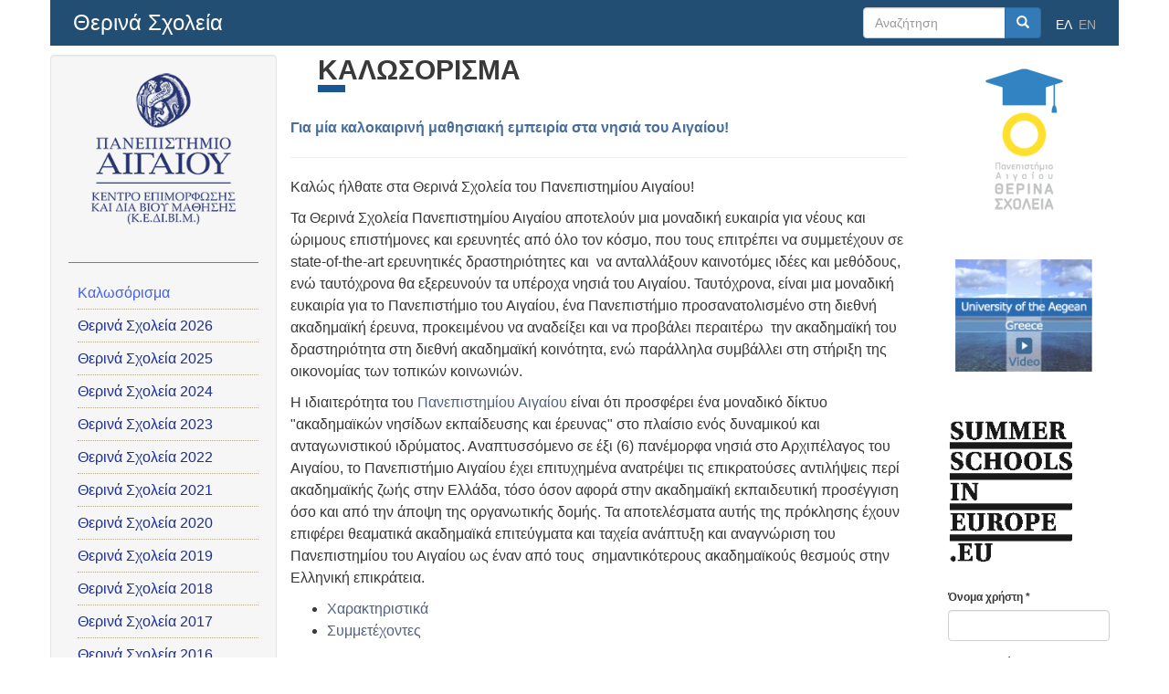

--- FILE ---
content_type: text/html; charset=utf-8
request_url: https://summer-schools.aegean.gr/el/
body_size: 7196
content:
<!DOCTYPE html>
<html lang="el" dir="ltr" prefix="content: http://purl.org/rss/1.0/modules/content/ dc: http://purl.org/dc/terms/ foaf: http://xmlns.com/foaf/0.1/ og: http://ogp.me/ns# rdfs: http://www.w3.org/2000/01/rdf-schema# sioc: http://rdfs.org/sioc/ns# sioct: http://rdfs.org/sioc/types# skos: http://www.w3.org/2004/02/skos/core# xsd: http://www.w3.org/2001/XMLSchema#">
<head>
  <link rel="profile" href="http://www.w3.org/1999/xhtml/vocab" />
  <meta name="viewport" content="width=device-width, initial-scale=1.0">
  <meta charset="utf-8" />
<link rel="shortcut icon" href="https://summer-schools.aegean.gr/sites/default/files/favicon.ico" type="image/vnd.microsoft.icon" />
<meta name="generator" content="Drupal 7 (https://www.drupal.org)" />
<link rel="image_src" href="https://summer-schools.aegean.gr/sites/all/themes/aegean/img/summer_fb.png" />
<link rel="canonical" href="https://summer-schools.aegean.gr/el" />
<link rel="shortlink" href="https://summer-schools.aegean.gr/el" />
  <title>Θερινά Σχολεία |</title>
  <style>
@import url("https://summer-schools.aegean.gr/modules/system/system.base.css?sra26h");
</style>
<style>
@import url("https://summer-schools.aegean.gr/modules/field/theme/field.css?sra26h");
@import url("https://summer-schools.aegean.gr/modules/node/node.css?sra26h");
@import url("https://summer-schools.aegean.gr/sites/all/modules/views/css/views.css?sra26h");
@import url("https://summer-schools.aegean.gr/sites/all/modules/back_to_top/css/back_to_top.css?sra26h");
</style>
<style>
@import url("https://summer-schools.aegean.gr/sites/all/modules/ctools/css/ctools.css?sra26h");
@import url("https://summer-schools.aegean.gr/modules/locale/locale.css?sra26h");
</style>
<style>
@import url("https://summer-schools.aegean.gr/sites/all/themes/aegean/dist/css/bootstrap.min.css?sra26h");
@import url("https://summer-schools.aegean.gr/sites/all/themes/aegean/css/select2Buttons.css?sra26h");
@import url("https://summer-schools.aegean.gr/sites/all/themes/aegean/css/bs.multi.css?sra26h");
@import url("https://summer-schools.aegean.gr/sites/all/themes/aegean/css/style.css?sra26h");
</style>
  <!-- HTML5 element support for IE6-8 -->
  <!--[if lt IE 9]>
    <script src="https://cdn.jsdelivr.net/html5shiv/3.7.3/html5shiv-printshiv.min.js"></script>
  <![endif]-->
  <script src="https://summer-schools.aegean.gr/sites/all/modules/jquery_update/replace/jquery/2.2/jquery.min.js?v=2.2.4"></script>
<script src="https://summer-schools.aegean.gr/misc/jquery-extend-3.4.0.js?v=2.2.4"></script>
<script src="https://summer-schools.aegean.gr/misc/jquery-html-prefilter-3.5.0-backport.js?v=2.2.4"></script>
<script src="https://summer-schools.aegean.gr/misc/jquery.once.js?v=1.2"></script>
<script src="https://summer-schools.aegean.gr/misc/drupal.js?sra26h"></script>
<script src="https://summer-schools.aegean.gr/sites/all/modules/jquery_update/js/jquery_browser.js?v=0.0.1"></script>
<script src="https://summer-schools.aegean.gr/sites/all/modules/jquery_update/replace/ui/ui/minified/jquery.ui.effect.min.js?v=1.10.2"></script>
<script src="https://summer-schools.aegean.gr/misc/form-single-submit.js?v=7.103"></script>
<script src="https://summer-schools.aegean.gr/sites/all/modules/admin_menu/admin_devel/admin_devel.js?sra26h"></script>
<script src="https://summer-schools.aegean.gr/sites/all/modules/entityreference/js/entityreference.js?sra26h"></script>
<script src="https://summer-schools.aegean.gr/sites/all/modules/back_to_top/js/back_to_top.js?sra26h"></script>
<script src="https://summer-schools.aegean.gr/sites/default/files/languages/el_FxDl4p4a0wI4NCdImwcIrJu-Hm7rXSYJIJQCyUg7OgM.js?sra26h"></script>
<script src="https://summer-schools.aegean.gr/sites/all/modules/iframe/iframe.js?sra26h"></script>
<script src="https://summer-schools.aegean.gr/sites/all/modules/google_analytics/googleanalytics.js?sra26h"></script>
<script src="https://www.googletagmanager.com/gtag/js?id=UA-39401208-5"></script>
<script>window.dataLayer = window.dataLayer || [];function gtag(){dataLayer.push(arguments)};gtag("js", new Date());gtag("set", "developer_id.dMDhkMT", true);gtag("config", "UA-39401208-5", {"groups":"default","anonymize_ip":true});</script>
<script src="https://summer-schools.aegean.gr/sites/all/modules/rua/js/jquery.rua.js?sra26h"></script>
<script src="https://summer-schools.aegean.gr/sites/all/themes/aegean/dist/js/bootstrap.min.js?sra26h"></script>
<script src="https://summer-schools.aegean.gr/sites/all/themes/aegean/js/jQuery.select2Buttons.js?sra26h"></script>
<script src="https://summer-schools.aegean.gr/sites/all/themes/aegean/js/bs.multi.js?sra26h"></script>
<script src="https://summer-schools.aegean.gr/sites/all/themes/aegean/js/custom.js?sra26h"></script>
<script>jQuery.extend(Drupal.settings, {"basePath":"\/","pathPrefix":"el\/","setHasJsCookie":0,"ajaxPageState":{"theme":"aegean","theme_token":"paIfTO1H8wh44s4cMFggyDa_XRtOJpycfjK-SJBv99g","js":{"sites\/all\/themes\/bootstrap\/js\/bootstrap.js":1,"sites\/all\/modules\/jquery_update\/replace\/jquery\/2.2\/jquery.min.js":1,"misc\/jquery-extend-3.4.0.js":1,"misc\/jquery-html-prefilter-3.5.0-backport.js":1,"misc\/jquery.once.js":1,"misc\/drupal.js":1,"sites\/all\/modules\/jquery_update\/js\/jquery_browser.js":1,"sites\/all\/modules\/jquery_update\/replace\/ui\/ui\/minified\/jquery.ui.effect.min.js":1,"misc\/form-single-submit.js":1,"sites\/all\/modules\/admin_menu\/admin_devel\/admin_devel.js":1,"sites\/all\/modules\/entityreference\/js\/entityreference.js":1,"sites\/all\/modules\/back_to_top\/js\/back_to_top.js":1,"public:\/\/languages\/el_FxDl4p4a0wI4NCdImwcIrJu-Hm7rXSYJIJQCyUg7OgM.js":1,"sites\/all\/modules\/iframe\/iframe.js":1,"sites\/all\/modules\/google_analytics\/googleanalytics.js":1,"https:\/\/www.googletagmanager.com\/gtag\/js?id=UA-39401208-5":1,"0":1,"sites\/all\/modules\/rua\/js\/jquery.rua.js":1,"sites\/all\/themes\/aegean\/dist\/js\/bootstrap.min.js":1,"sites\/all\/themes\/aegean\/js\/jQuery.select2Buttons.js":1,"sites\/all\/themes\/aegean\/js\/bs.multi.js":1,"sites\/all\/themes\/aegean\/js\/custom.js":1},"css":{"modules\/system\/system.base.css":1,"modules\/field\/theme\/field.css":1,"modules\/node\/node.css":1,"sites\/all\/modules\/views\/css\/views.css":1,"sites\/all\/modules\/back_to_top\/css\/back_to_top.css":1,"sites\/all\/modules\/ctools\/css\/ctools.css":1,"modules\/locale\/locale.css":1,"sites\/all\/themes\/aegean\/dist\/css\/bootstrap.min.css":1,"sites\/all\/themes\/aegean\/css\/select2Buttons.css":1,"sites\/all\/themes\/aegean\/css\/bs.multi.css":1,"sites\/all\/themes\/aegean\/css\/style.css":1}},"back_to_top":{"back_to_top_button_trigger":"100","back_to_top_button_text":"Back to top","#attached":{"library":[["system","ui"]]}},"googleanalytics":{"account":["UA-39401208-5"],"trackOutbound":1,"trackMailto":1,"trackDownload":1,"trackDownloadExtensions":"7z|aac|arc|arj|asf|asx|avi|bin|csv|doc(x|m)?|dot(x|m)?|exe|flv|gif|gz|gzip|hqx|jar|jpe?g|js|mp(2|3|4|e?g)|mov(ie)?|msi|msp|pdf|phps|png|ppt(x|m)?|pot(x|m)?|pps(x|m)?|ppam|sld(x|m)?|thmx|qtm?|ra(m|r)?|sea|sit|tar|tgz|torrent|txt|wav|wma|wmv|wpd|xls(x|m|b)?|xlt(x|m)|xlam|xml|z|zip"},"urlIsAjaxTrusted":{"\/el\/":true,"\/el\/kalwsorisma?destination=node\/1":true},"bootstrap":{"anchorsFix":"0","anchorsSmoothScrolling":"0","formHasError":1,"popoverEnabled":1,"popoverOptions":{"animation":1,"html":0,"placement":"right","selector":"","trigger":"click","triggerAutoclose":1,"title":"","content":"","delay":0,"container":"body"},"tooltipEnabled":1,"tooltipOptions":{"animation":1,"html":0,"placement":"auto left","selector":"","trigger":"hover focus","delay":0,"container":"body"}}});</script>
</head>
<body class="html front not-logged-in two-sidebars page-node page-node- page-node-1 node-type-page i18n-el">
  <div id="skip-link">
    <a href="#main-content" class="element-invisible element-focusable">Παράκαμψη προς το κυρίως περιεχόμενο</a>
  </div>
    <header id="navbar" role="banner" class="navbar container navbar-default">
	
<script src="https://kedivim.aegean.gr/wp-content/plugins/advanced-iframe/js/ai_external.js"></script>

	
  <div class="container">
    <div class="navbar-header">
      
              <a class="name navbar-brand" href="/el" title="Αρχική">Θερινά Σχολεία</a>
      
              <button type="button" class="navbar-toggle" data-toggle="collapse" data-target="#navbar-collapse">
          <span class="sr-only">Toggle navigation</span>
          <span class="icon-bar"></span>
          <span class="icon-bar"></span>
          <span class="icon-bar"></span>
        </button>
          </div>

          <div class="navbar-collapse collapse" id="navbar-collapse">
        <nav role="navigation">
                                            <div class="region region-navigation">
    <section id="block-search-form" class="block block-search clearfix">

      
  <form class="form-search content-search" action="/el/" method="post" id="search-block-form" accept-charset="UTF-8"><div><div>
      <h2 class="element-invisible">Φόρμα αναζήτησης</h2>
    <div class="input-group"><input title="Πληκτρολογήστε τους όρους που θέλετε να αναζητήσετε." placeholder="Αναζήτηση" class="form-control form-text form-search" type="search" id="edit-search-block-form--2" name="search_block_form" value="" size="15" maxlength="128" /><span class="input-group-btn"><button type="submit" class="btn btn-primary"><span class="icon glyphicon glyphicon-search" aria-hidden="true"></span>
</button></span></div><div class="form-actions form-wrapper form-group" id="edit-actions"><button class="element-invisible btn btn-primary form-submit" type="submit" id="edit-submit" name="op" value="Αναζήτηση">Αναζήτηση</button>
</div><input type="hidden" name="form_build_id" value="form-6Wq29vqZ48AA8lEa7rZg6O-tEtoq0xaN758TsAkeMRw" />
<input type="hidden" name="form_id" value="search_block_form" />
</div>
</div></form>
</section>
<section id="block-locale-language-content" class="block block-locale clearfix">

      
  <ul class="language-switcher-locale-url"><li class="en first"><a href="/en" class="language-link" xml:lang="en">EN</a></li>
<li class="el last active"><a href="/el" class="language-link active" xml:lang="el">ΕΛ</a></li>
</ul>
</section>
  </div>
                  </nav>
      </div>
      </div>
</header>

<div class="main-container container">

  <header role="banner" id="page-header">
    
      </header> <!-- /#page-header -->

  <div class="row">

          <aside class="col-sm-3" role="complementary">
          <div class="region region-sidebar-first well">
    <section id="block-block-8" class="block block-block clearfix">

      
  <p><a href="https://kedivim.aegean.gr/" target="_blank"><img alt="Κέντρο Επιμόρφωσης και Δια Βίου Μάθησης" height="166" src="/sites/default/files/pictures/kedivim_el.png" width="160" /></a></p>
<p> </p>

</section>
<section id="block-menu-menu-summerschools-menu" class="block block-menu clearfix">

      
  <ul class="menu"><li class="first leaf active-trail active"><a href="/el/kalwsorisma" class="active-trail active">Καλωσόρισμα</a></li>
<li class="leaf"><a href="/el/SummerSchools2026">Θερινά Σχολεία 2026</a></li>
<li class="leaf"><a href="/el/SummerSchools2025">Θερινά Σχολεία 2025</a></li>
<li class="leaf"><a href="/el/SummerSchools2024">Θερινά Σχολεία 2024</a></li>
<li class="leaf"><a href="/el/SummerSchools2023">Θερινά Σχολεία 2023</a></li>
<li class="leaf"><a href="/el/SummerSchools2022">Θερινά Σχολεία 2022</a></li>
<li class="leaf"><a href="/el/SummerSchools2021">Θερινά Σχολεία 2021</a></li>
<li class="leaf"><a href="/el/SummerSchools2020">Θερινά Σχολεία 2020</a></li>
<li class="leaf"><a href="/el/SummerSchools2019">Θερινά Σχολεία 2019</a></li>
<li class="leaf"><a href="/el/SummerSchools2018">Θερινά Σχολεία 2018</a></li>
<li class="leaf"><a href="/el/SummerSchools2017">Θερινά Σχολεία 2017</a></li>
<li class="leaf"><a href="/el/SummerSchools2016">Θερινά Σχολεία 2016</a></li>
<li class="leaf"><a href="/el/SummerSchools2015">Θερινά Σχολεία 2015</a></li>
<li class="leaf"><a href="/el/SummerSchools2014">Θερινά Σχολεία 2014</a></li>
<li class="leaf"><a href="/el/SummerSchools2013">Θερινά Σχολεία 2013</a></li>
<li class="leaf"><a href="/el/SummerSchools2012">Θερινά Σχολεία 2012</a></li>
<li class="leaf"><a href="/el/nisia">Πληροφορίες Για Τα Νησιά</a></li>
<li class="leaf"><a href="/el/panepistimio">Το Πανεπιστήμιο Με Μια Ματιά</a></li>
<li class="last leaf"><a href="/el/epikoinwnia">Επικοινωνία</a></li>
</ul>
</section>
  </div>
      </aside>  <!-- /#sidebar-first -->
    
    <section class="col-sm-6">
                  <a id="main-content"></a>
         <!-- /xort tabs moved on top from line 159-->
                <!-- /xort tabs moved on top -->
       <!-- /xort messages moved on top from line 150-->
                   <h1 class="page-header"> Καλωσόρισμα</h1>
                  
                    <div class="region region-content">
    <section id="block-system-main" class="block block-system clearfix">

      
  <article id="node-1" class="node node-page clearfix" about="/el/kalwsorisma" typeof="foaf:Document">
    <header>
            <span property="dc:title" content="Καλωσόρισμα" class="rdf-meta element-hidden"></span><span property="sioc:num_replies" content="0" datatype="xsd:integer" class="rdf-meta element-hidden"></span>      </header>
    <div class="field field-name-body field-type-text-with-summary field-label-hidden p-field"><div class="field-items" class="field-items"><div class="field-item even" property="content:encoded"><p class="rtejustify"><span style="color:rgb(54, 95, 145); font-size:12pt"><strong>Για μία καλοκαιρινή μαθησιακή εμπειρία στα νησιά του Αιγαίου!</strong></span></p>
<hr />
<p class="rtejustify">Καλώς ήλθατε στα Θερινά Σχολεία του Πανεπιστημίου Αιγαίου!</p>
<p class="rtejustify">Τα Θερινά Σχολεία Πανεπιστημίου Αιγαίου αποτελούν μια μοναδική ευκαιρία για νέους και ώριμους επιστήμονες και ερευνητές από όλο τον κόσμο, που τους επιτρέπει να συμμετέχουν σε state-of-the-art ερευνητικές δραστηριότητες και  να ανταλλάξουν καινοτόμες ιδέες και μεθόδους, ενώ ταυτόχρονα θα εξερευνούν τα υπέροχα νησιά του Αιγαίου. Ταυτόχρονα, είναι μια μοναδική ευκαιρία για το Πανεπιστήμιο του Αιγαίου, ένα Πανεπιστήμιο προσανατολισμένο στη διεθνή ακαδημαϊκή έρευνα, προκειμένου να αναδείξει και να προβάλει περαιτέρω  την ακαδημαϊκή του δραστηριότητα στη διεθνή ακαδημαϊκή κοινότητα, ενώ παράλληλα συμβάλλει στη στήριξη της οικονομίας των τοπικών κοινωνιών.</p>
<p class="rtejustify">Η ιδιαιτερότητα του <a href="http://www.aegean.gr/" style="background: transparent; border: 0px; font-style: inherit; font-weight: inherit; margin: 0px; padding: 0px; outline: 0px; vertical-align: baseline; text-decoration: none; color: rgb(61, 81, 117);" target="_blank">Πανεπιστημίου Αιγαίου</a> είναι ότι προσφέρει ένα μοναδικό δίκτυο "ακαδημαϊκών νησίδων εκπαίδευσης και έρευνας" στο πλαίσιο ενός δυναμικού και ανταγωνιστικού ιδρύματος. Αναπτυσσόμενο σε έξι (6) πανέμορφα νησιά στο Αρχιπέλαγος του Αιγαίου, το Πανεπιστήμιο Αιγαίου έχει επιτυχημένα ανατρέψει τις επικρατούσες αντιλήψεις περί ακαδημαϊκής ζωής στην Ελλάδα, τόσο όσον αφορά στην ακαδημαϊκή εκπαιδευτική προσέγγιση όσο και από την άποψη της οργανωτικής δομής. Τα αποτελέσματα αυτής της πρόκλησης έχουν επιφέρει θεαματικά ακαδημαϊκά επιτεύγματα και ταχεία ανάπτυξη και αναγνώριση του Πανεπιστημίου του Αιγαίου ως έναν από τους  σημαντικότερους ακαδημαϊκούς θεσμούς στην Ελληνική επικράτεια.</p>
<ul>
<li class="rtejustify"><a href="#characteristics_el" style="background: transparent; border: 0px; font-style: inherit; font-weight: inherit; margin: 0px; padding: 0px; outline: 0px; vertical-align: baseline; text-decoration: none; color: rgb(61, 81, 117); font-size: 12pt;">Χαρακτηριστικά</a></li>
<li class="rtejustify"><a href="#participants_el" style="background: transparent; border: 0px; font-style: inherit; font-weight: inherit; margin: 0px; padding: 0px; outline: 0px; vertical-align: baseline; text-decoration: none; color: rgb(61, 81, 117); font-size: 12pt;">Συμμετέχοντες</a></li>
</ul>
<hr />
<p class="rtejustify"> </p>
<p class="rtejustify"><img alt="" height="248" src="/sites/default/files/university_islands_big.png" width="404" /></p>
<p class="rtejustify"><strong><em><span style="color:rgb(54, 95, 145); font-size:12pt"><a name="characteristics_el" id="characteristics_el"></a></span></em></strong></p>
<p class="rtejustify"><strong><em><span style="color:rgb(54, 95, 145); font-size:12pt">Χαρακτηριστικά των</span></em></strong></p>
<p class="rtejustify"><strong><em><span style="color:rgb(54, 95, 145); font-size:12pt">"Θερινών Σχολείων Πανεπιστημίου Αιγαίου”</span></em></strong></p>
<p class="rtejustify">Τα Θερινά Σχολεία του Πανεπιστημίου του Αιγαίου, συμπεριλαμβάνουν ένα πλούσιο χαρτοφυλάκιο εξειδικευμένων προγραμμάτων, τα οποία λειτουργούν συνήθως στην Αγγλική γλώσσα, σε επίπεδο προπτυχιακού, μεταπτυχιακού ή διδακτορικού επιπέδου, στους τομείς των Ανθρωπιστικών, Κοινωνικών, Θετικών επιστημών καθώς και στους τομείς των Επιστημών της Διοίκησης και του Περιβάλλοντος.</p>
<p class="rtejustify">Για το καλοκαίρι του 2024, θα λειτουργήσουν προγράμματα που προσφέρονται από το ακαδημαϊκό προσωπικό του Πανεπιστημίου του Αιγαίου, και υποστηρίζεται από ερευνητές από άλλα Ελληνικά ερευνητικά ιδρύματα καθώς και από διεθνώς αναγνωρισμένους επισκέπτες ομιλητές από όλο τον κόσμο. Αξιοποιείται ένας πλούτος μεθόδων διδασκαλίας και μάθησης του κάθε προγράμματος, ενεργοποιώντας ιδιαίτερα διαδραστικές δραστηριότητες (σεμινάρια, εργαστήρια, στρογγυλές τράπεζες, ομάδες, hands-on δραστηριότητες κ.λπ.), με την ενεργή συμμετοχή περισσότερων του ενός διδάσκοντος. Όλα τα θέματα προς συζήτηση, οι μέθοδοι και τα μαθησιακά αποτελέσματα των Θερινών Σχολείων του Πανεπιστημίου του Αιγαίου, στηρίζονται και εξελίσσονται στη βάση της παγκόσμιας ερευνητικής και ακαδημαϊκής πρωτοπορίας και προτάσσουν μια ισχυρά διεπιστημονική οπτική. Η έρευνα και η εκπαίδευση είναι στενά αλληλένδετες ώστε να διασφαλίζεται η ουσιαστικότητα, η ποιότητα και η σημαντικότητα του προγράμματος.</p>
<p class="rtejustify">Το Πανεπιστήμιο Αιγαίου δίνει ιδιαίτερη προσοχή στην εξασφάλιση της εγγυημένης ποιότητας των εκπαιδευτικών προγραμμάτων μέσα σε ένα συμπληρωματικό πλαίσιο ακαδημαϊκών διαδικασιών αξιολόγησης και διασφάλισης ποιότητας, κάτω από την «ομπρέλα» της δομής των «Θερινών Σχολείων του Πανεπιστημίου του Αιγαίου» Κάθε Θερινό Σχολείο παρέχει ένα μοναδικό ακαδημαϊκό πρόγραμμα συνδεδεμένο και συνυφασμένο με ένα ελκυστικό και ταιριαστό κοινωνικό πρόγραμμα για τους διδάσκοντες και τους εκπαιδευόμενους, ώστε να καλύπτονται πλήρως οι ανάγκες του κάθε ερευνητικού αντικειμένου. Στον ιστοχώρο του κάθε Θερινού Σχολείου παρέχεται κάθε πληροφορία σχετικά με διαμονή, μετακινήσεις, τοπικές πληροφορίες, καθώς και όλα τα θέματα που σχετίζονται με την εγγραφή (συμπεριλαμβανομένων των όποιων άλλων αναγκών σχετικά με θεωρήσεις-visa και πληρωμές).</p>
<p class="rtejustify">Προτάσσοντας την διεπιστημονική έρευνα και τον διεθνικό χαρακτήρα, τα Θερινά Σχολεία του Πανεπιστημίου του Αιγαίου, αναδεικνύουν την ακαδημαϊκή αυστηρότητα, την πρωτοπορία στην εκπαιδευτική τεχνολογική υποδομή και την πλατειά αλλά και εξειδικευμένη εμπειρία σχετικά με τα επιστημονικά αντικείμενα, προσκαλώντας και προτρέποντας τους συμμετέχοντες να εξελιχθούν ακαδημαϊκά απολαμβάνοντας ταυτόχρονα το ελληνικό Αιγαιοπελαγίτικο καλοκαίρι!</p>
<p class="rtejustify"> </p>
<p class="rtejustify"><em><span style="color:rgb(54, 95, 145); font-size:10pt"><img alt="" height="206" src="/sites/default/files/pictures/map_greece.jpg" width="302" /></span></em></p>
<p class="rtejustify"><strong><span style="color:rgb(152, 72, 6); font-size:12pt"><strong><em><span style="color:rgb(54, 95, 145); font-size:12pt"><a name="participants_el" id="participants_el"></a></span></em></strong></span></strong><strong><em><span style="color:rgb(54, 95, 145); font-size:12pt">Συμμετέχοντες</span></em></strong></p>
<p class="rtejustify">Στα Θερινά Σχολεία του Πανεπιστημίου του Αιγαίου είναι ευπρόσδεκτοι φοιτητές/τριες από όλον τον κόσμο καθώς και Έλληνες/ίδες  φοιτητές από προγράμματα ανταλλαγών, νέοι και ώριμοι ερευνητές καθώς και το ευρύ κοινό. Το πλήθος των συμμετεχόντων σε κάθε πρόγραμμα κυμαίνεται ανάμεσα στους 15 με 30, ανάλογα με την ιδιαίτερη έμφαση του κάθε Θερινού Σχολείου. Στο Αρχιπέλαγος του Αιγαίου θα ζήσετε ένα μοναδικό φυσικό, πολιτιστικό και ανθρώπινο περιβάλλον για σύγχρονες σπουδές στην αρχαία κοιτίδα της γνώσης!</p>
<hr />
</div></div></div>    </article>

</section>
  </div>
    </section>

          <aside class="col-sm-3" role="complementary">
          <div class="region region-sidebar-second">
    <section id="block-block-1" class="block block-block clearfix">

      
  <p style="text-align:center"><a href="https://summer-schools.aegean.gr/el/"><img alt="" height="204" src="/sites/default/files/logo size204 site_EL.png" width="129" /></a></p>

</section>
<section id="block-block-2" class="block block-block clearfix">

      
  <p style="text-align:center"><a href="/sites/default/files/University_of_the_Aegean_SummerSchools.mp4" onclick="window.open(this.href, '', 'resizable=yes,status=no,location=no,toolbar=no,menubar=no,fullscreen=no,scrollbars=no,dependent=no'); return false;"><img alt="" height="123" src="/sites/default/files/video1.jpg" width="150" /></a></p>

</section>
<section id="block-block-7" class="block block-block clearfix">

      
  <p> </p>
<p style="text-align:center"><a href="https://www.summerschoolsineurope.eu" target="_blank"><img alt="" height="164" src="/sites/default/files/sumsch.png" width="164" /></a></p>

</section>
<section id="block-user-login" class="block block-user clearfix">

      
  <form action="/el/kalwsorisma?destination=node/1" method="post" id="user-login-form" accept-charset="UTF-8"><div><div class="form-item form-item-name form-type-textfield form-group"> <label class="control-label" for="edit-name">Όνομα χρήστη <span class="form-required" title="Το πεδίο είναι απαραίτητο.">*</span></label>
<input class="form-control form-text required" type="text" id="edit-name" name="name" value="" size="15" maxlength="60" /></div><div class="form-item form-item-pass form-type-password form-group"> <label class="control-label" for="edit-pass">Συνθηματικό <span class="form-required" title="Το πεδίο είναι απαραίτητο.">*</span></label>
<input class="form-control form-text required" type="password" id="edit-pass" name="pass" size="15" maxlength="128" /></div><input type="hidden" name="form_build_id" value="form-A1z_Ki9VxTx5jGCVD43QE-v1g_RukAj8cyin4-0MX8k" />
<input type="hidden" name="form_id" value="user_login_block" />
<div class="form-actions form-wrapper form-group" id="edit-actions--2"><button type="submit" id="edit-submit--2" name="op" value="Είσοδος" class="btn btn-primary form-submit">Είσοδος</button>
</div></div></form>
</section>
  </div>
      </aside>  <!-- /#sidebar-second -->
    
  </div>
</div>

  <footer class="footer container">
      <div class="region region-footer">
    <section id="block-block-4" class="block block-block clearfix">

      
  <table align="left" border="0" style="height:120px; width:290px">
<tbody>
<tr>
<td style="width:277px">
<p><img alt="" height="17" src="/sites/default/files/uoa.png" style="float:left" width="18" />  Πανεπιστήμιο Αιγαίου<br />
			        Θερινά Σχολεία<br />
			<span style="font-size:11px"><em>        Τηλ: +30 22410 99428<br />
			        Γραμματεία: summerschools [at] aegean [dot] gr<br />
			        Τεχν. Υποστήριξη: sm-support [at] aegean [dot] gr</em></span></p>
<p><em><sub>         Copyright © Πανεπιστήμιο Αιγαίου 2026</sub></em></p>
</td>
</tr>
</tbody>
</table>
<table align="right" border="0" style="height:100px; width:167px">
<tbody>
<tr>
<td><a href="/sites/default/files/university_islands_big.png" target="_blank"><img alt="" height="98" src="/sites/default/files/university_islands_small.png" style="float:right" width="167" /></a></td>
</tr>
</tbody>
</table>

</section>
  </div>
  </footer>
  <script src="https://summer-schools.aegean.gr/sites/all/themes/bootstrap/js/bootstrap.js?sra26h"></script>
</body>
</html>


--- FILE ---
content_type: text/css
request_url: https://summer-schools.aegean.gr/sites/all/themes/aegean/css/style.css?sra26h
body_size: 4750
content:
/************* general ****************/
.row section {
  padding-right: 0px;
  padding-left: 0px;
}
body {
  padding: 0 15px;
  font-size: 16px;
  font-weight: 400;
  line-height: 1.5;  
  font-family: -apple-system,BlinkMacSystemFont,Segoe UI,Roboto,Helvetica Neue,Arial,Noto Sans,sans-serif,Apple Color Emoji,Segoe UI Emoji,Segoe UI Symbol,Noto Color Emoji;
 /*background: transparent url(../site_bg.jpg) no-repeat fixed center; */
 /* background: #eff1f5;*/
  position: relative;
  color: #232323;
}
.row {
/*	border: solid 1px #E7E7E7; */
}

.main-container {
  margin-bottom: 15px;
  background-color: #FFF; 
  filter: alpha(opacity=90); 
  opacity: 0.9; 
  position: relative;
  }

a√,
a:link,
a:visited,
a:hover,
a:active {
  color: black;
}
/************* general ****************/
/*************** admin ****************/
div.contextual-links-wrapper {
  top: 15px;
  position: absolute;
  margin-top: 15px;
}
/*************** admin ****************/

/************** header ****************/
.logo {
  margin: 10px 0px;
  padding-right: 15px;

/*  border-right: 1px solid #6b88a6; */
}
.logo img {
  width: 60%;
  height: auto;
}
.navbar-default {
/* header color  */
  background-color: #234E73;
}
/************** header ****************/
/************* language ***************/
.navbar .container {
  position: relative;
}
.block-locale {
  position: absolute;
  right: 40px;
  top: 15px;
  margin: 0;
  padding: 0;
}
.block-locale ul li{
  margin-left: 7px;
  list-style-type: none;
  float: right;
  margin-top: 0;
  margin-bottom: 10px;
  display: inline;
}
.block-locale ul li img {
  width: 22px;
  height: 16px;
}
.block-locale ul li a {
  color: #aaa;
  font-size: 14px;
}
.block-locale ul li.active a {
  color: #fff;
}
@media only screen and (max-width: 1200px) {
  .block-locale {
    top: 0px;
    right: 19px;
    height: 20px;
    position: relative;
  }
}
/************* language ***************/
/*************** menu *****************/
.navbar {
  margin-bottom: 0px;
  border: 0px solid transparent;
}
.navbar-default .navbar-nav>li>a:focus,
.navbar-default .navbar-nav>li>a:hover {
  color: #337ab7;
  background: transparent;
}
.navbar-default .navbar-nav>.active>a,
.navbar-default .navbar-nav>.active>a:focus,
.navbar-default .navbar-nav>.active>a:hover,
.navbar-default .navbar-nav>.open>a,
.navbar-default .navbar-nav>.open>a:focus,
.navbar-default .navbar-nav>.open>a:hover {
  color: #337ab7;
  background-color: transparent;
}
.navbar-default .navbar-toggle {
  border-color: transparent;
  margin: 32px;
}
.navbar-default .navbar-toggle:focus,
.navbar-default .navbar-toggle:hover {
  background-color: transparent;
}
.navbar-default .navbar-toggle .icon-bar {
  background-color: #BFBFBF;
}
.navbar-default .navbar-nav>li>a {
  color: #fff;
}
.mmain li>a{
  text-transform: uppercase;
}
.dropdown-menu>li>a {
  color: #333;
  text-transform: none;
}
.mtopright {
  font-size: 11px;
}
.mtopright li>a{
  padding: 10px 7px;
}
@media (max-width: 1200px) {
  .mtopright .navbar-nav>li>a {
    padding-top: 4px;
    padding-bottom: 4px;
  }
}
/***** menu possition **********/
  .menu {
 padding-top: 50px;	 
 font-size: 16px;
 font-weight: 400;
 line-height: 1.5;  
 font-family: -apple-system,BlinkMacSystemFont,Segoe UI,Roboto,Helvetica Neue,Arial,Noto Sans,sans-serif,Apple Color Emoji,Segoe UI Emoji,Segoe UI Symbol,Noto Color Emoji;  
  }
/***** menu *****************/
  .mtopright {
    position: absolute;
    right: 100px;
  }
  .mmain {
    float: left;
    margin: 27px 0 0 15px;
  }
  .navbar {
    border-radius: 0px;
  }
.dropdown-toggle {
  text-transform: uppercase !important;
}
/*************** menu *****************/
.nav .open > a,
.nav .open > a:hover,
.nav .open > a:focus {
  background-color: #E8E8E8;
  border-color: #428bca;
  color: #666;
}
/***** hover multilevel menu **********/
no.navbar .container {
  position: fixed;
  margin-left: -15px;
  height: 102px;
}
no.navbar .container,
no.navbar-collapse {
  background-color: #003366;
}
no.container>.navbar-header {
  margin-right: -15px;
  margin-left: -15px;
}
/*** site name *****************************/
.navbar-brand
{
  /*  position: absolute;
    width: 100%;
    left: 0;
	padding-left: 260px;
	padding-top: 20px;
	font-style:inherit;
    text-align: left;
    margin: auto; */
	
	position: absolute;
    left: 10px;
    text-align: left;
	font-size: 24px;
	font-display: block;
    margin: auto;
}
/*
.navbar-brand:after {
   content: "Email address: ";
}
*/
.navbar-default .navbar-brand {
  color: #FFF;
}
.navbar-default .navbar-brand:hover {
  color: #FFF;
}
/********** search form*******************/
#block-search-form {
  position: absolute;
  right: 100px;
  top: 8px;
}
.input-group-btn {
  width: auto;
}
.search-info {
	display: none;
}
/*** change collapsed navbar breakpoint ****/

@media (max-width: 1200px) {
  .navbar-header {
    float: none;
  }
    .navbar-left,.navbar-right {
    float: none !important;
  }
   .navbar-toggle {
    display: block;
  }
  .navbar-collapse {
    bborder-top: 1px solid transparent;
    bbox-shadow: inset 0 1px 0 rgba(255,255,255,0.1);
  }
  .navbar-fixed-top {
    top: 0;
    border-width: 0 0 1px;
  }
  .navbar-collapse.collapse {
    display: none !important;
  }
  .navbar-nav {
    float: none !important;
    margin-top: 7.5px;
    padding-bottom: 20px;
  }
  .navbar-nav>li {
    float: none;
  }
  .navbar-nav>li>a {
    padding-top: 10px;
    padding-bottom: 10px;
  }
  .collapse.in{
    display:block !important;
  }
  .navbar-collapse.in {
    overflow-y: auto !important;
  }
  .navbar-nav .open .dropdown-menu {
    position: static;
    float: none;
    width: auto;
    margin-top: 0;
    background-color: transparent;
    border: 0;
    box-shadow: none;
  }
  .navbar-nav .open .dropdown-menu>li>a,
  .navbar-nav .open .dropdown-menu .dropdown-header {
    padding: 5px 15px 5px 25px;
    color: white;
  }
  .dropdown-menu>li>a:focus,
  .dropdown-menu>li>a:hover {
    background-color: transparent;
  }
  .navbar-inverse .navbar-nav .open .dropdown-menu>li>a {
    color: #999;
  }
  .navbar-inverse .navbar-nav .open .dropdown-menu>li>a:hover,
  .navbar-inverse .navbar-nav .open .dropdown-menu>li>a:focus {
    color: #fff;
    background-color: transparent;
    background-image:none;
  }
}
/*** change collapsed navbar breakpoint ****/
/***** highlighted block (title) *****/
.highlighted {
	margin-top: 10px;
}
/********** sidebar left **************/
.region-sidebar-first {
/*   */
  margin-top: 10px;
  margin-right: 30px;
  margin-left: -15px;
/*   */
}
.block-nodetoblock .block-title {
  display: none;
}
.region-sidebar-first {
  font-size: 14px;
  /*   summer logo middle align*/
  text-align: center;
  /*   */
}
.region-sidebar-first .block-title {
  text-transform: uppercase;
  margin-top: 10px;
}
.region-sidebar-first .view-content > h3 {
  display: none;
}
.region-sidebar-first h3 {
  font-size: 15px;
  text-transform: uppercase;
  position: relative;
}
.region-sidebar-first h3:after {
  width: 128px;
  height: 1px;
  background: #aaa;
  content: " ";
  display: block;
  position: absolute;
  bottom: -5px;
  right: 0px;
}
.block-views {
  margin-bottom: 20px;
}
.region-sidebar-first .block-nodetoblock {
  text-transform: uppercase;
  font-size: 13px;
}
.region-sidebar-first .field-title-field {
  font-size: 16px;
  font-weight: bold;
  border-bottom: 2px solid #8C8C8C;
  padding: 20px 0 15px 0;
}
.block-nodetoblock .menu {
  list-style-type: none;
  padding: 0;
}
.block-nodetoblock .menu li {
  border-bottom: 1px solid #8C8C8C;
  padding: 5px;
}
.block-nodetoblock .menu li a {
  color: #6b6b6b;
  color: #414042;
}
/***** left menu formating *******/
.region-sidebar-first ul{
list-style-type: square;
text-align: left;
line-height: 200%;
border-top: 1px solid #3c79c0; 
padding-bottom: 15px;
padding-top: 15px;
}

li a.active {
color: #000;
list-style-type: square;
text-decoration: none;
}

li a {}
li a:hover {
color: #000;
text-decoration: none;
list-style-type: square;
}
/**** main summer schools menu ****/
#block-menu-menu-summerschools-menu ul{
list-style-type: none;
text-align: left;
line-height: 120%;
border-top: 1px solid #3c79c0; 
padding-bottom: 15px;
padding-top: 15px;
}
#block-menu-menu-summerschools-menu li {
margin-left: -30px;
border-bottom: 1px dotted #A9A18A;
padding-top: 8px;
padding-bottom: 8px;
}
#block-menu-menu-summerschools-menu li a {
	color: #02188C;
}
#block-menu-menu-summerschools-menu li a.active{
color: #2B4DF9;
}
#block-menu-menu-summerschools-menu li a {}
#block-menu-menu-summerschools-menu a:hover {
color: #2B4DF9;
}
/**** summer school menu (book nav) ****/
#block-book-navigation ul{
list-style-type: none;
text-align: left;
line-height: 120%;
border-top: 1px solid #3c79c0; 
padding-bottom: 15px;
padding-top: 15px;
}
#block-book-navigation li {
margin-left: -30px;
border-bottom: 1px dotted #A9A18A;
padding-top: 8px;
padding-bottom: 8px;}

#block-book-navigation li a {
	color: #02188C;
}
#block-book-navigation li a.active{
color: #2B4DF9;
}
#block-book-navigation li a {}
#block-book-navigation a:hover {
color: #2B4DF9;
}
#block-i18n-book-navigation-i18n-book-navigation
 ul{
list-style-type: none;
text-align: left;
line-height: 120%;
border-top: 1px solid #3c79c0; 
padding-bottom: 15px;
padding-top: 15px;
}
#block-i18n-book-navigation-i18n-book-navigation li {
margin-left: -30px;
border-bottom: 1px dotted #A9A18A;
padding-top: 8px;
padding-bottom: 8px;}
#block-i18n-book-navigation-i18n-book-navigation li a {
	color: #02188C;
}
#block-i18n-book-navigation-i18n-book-navigation li a.active{
color: #2B4DF9;
}
#block-i18n-book-navigation-i18n-book-navigation li a {}
#block-i18n-book-navigation-i18n-book-navigation a:hover {
color: #2B4DF9;
}
/**** summer help menu  ****/
 #block-menu-menu-summer-help ul{
  list-style-type: square;
  text-align: left;
  border-top: 1px solid #3c79c0; 
}
#block-menu-menu-summer-help li {
  margin-left: -30px;
}
#block-menu-menu-summer-help li a.active{
color: #2B4DF9;
}
#block-menu-menu-summer-help a:hover {
color: #2B4DF9;
}
#block-menu-menu-summer-help .block-title {
  margin-left: -90px;
}
/************ sidebar left ************/
/************** front *****************/
.region-content {
  margin-top: 35px;
  margin-bottom: 30px;
  margin-right: -60px;
  margin-left: -30px;
}
/***search results**
.page-search .region-content {
	margin-right: 40px;
}
*/
/****** hide book navigation at the bottom of a page ********/
.book-navigation {
  display:none;
}
/****   -+ with inheritance +- summerschool content type styling (summerschool title, page title, etc)***********/
.node-summer-school-details-title {
	margin-top: -30px;
	margin-right: 80px;
}
.node-summer-school-pages-body {
	margin-right: 100px;
}
.field-name-field-summerschool-title {
	color: #036;
   	font-size: 26px;
  	font-weight: bold;
}
.field-name-field-summerschool-title:after {
  background-color: #004588;
  width: 30px;
  height: 8px;
  content: " ";
  display: block;
  position: inherit;
  margin-bottom: 15px;
  margin-top: -15px;
}
.field-name-field-summerschool-department {
	color:#020F51;
	font-size: 16px; 
}
.field-name-field-summerschool-date {
	color:#020F51;
	font-size: 16px; 
}
.field-name-field-summerschool-location {
	color:#020F51;
	font-size: 16px; 
}
.field-name-field-summerschool-location:after {
  background-color: #838080;
  width: 100%;
  height: 1px;
  content: " ";
  display: block;
  position: inherit;
  margin-bottom: 20px;
  margin-top: 5px;
}
/******* end  ********************/
/**   -- summerschool content type styling (summerschool title, page title, etc) **/
.node-type-summer-school .region-content {
  margin-top: 35px;
  margin-bottom: 30px;
  margin-left: -10px;
  margin-right: 40px
}
.node-type-summer-school .tabs--primary {
    position: relative;
	}
.node-type-summer-school .tabs--primary .field-name-body {
    position: relative;
	}
.node-type-summer-school .field-name-body {
    position: relative;
	}
.node-type-summer-school .field-name-field-summer-school-title {
    position: relative;	
	top: -30px;
	color: #036;
   	font-size: 26px;
  	font-weight: bold;
	}
.node-type-summer-school .field-name-field-summer-school-title:after {
  background-color: #004588;
  width: 30px;
  height: 8px;
  content: " ";
  display: block;
  position: absolute;
  bottom: -8px;
}
.node-type-summer-school .field-name-field-school {
	position: relative;
	top: -30px;
	color: #036;
	font-size: 16px;
	pointer-events: none;
    cursor: default;
	}	
.node-type-summer-school .field-name-field-date {
	position: relative;
	top: -30px;
	font-style: italic;
	color: #036;
	font-size: 16px;
	}
.node-type-summer-school .field-name-field-location {
	position: relative;
	top: -30px;
	color: #036;
	font-size: 16px;
	pointer-events: none;
    cursor: default;
	}
.node-type-summer-school .field-name-field-location:after {
  background-color: #838080;
  width: 100%;
  height: 1px;
  content: " ";
  display: block;
  position: absolute;
  bottom: -8px;
}
.node-type-summer-school .page-header {
	display: none;
}
/******* end  ********************/
/*** remove iframe title *****/
/* Node display */
.field .field-label,
.field .field-label-inline,
.field .field-label-inline-first {
  visibility: hidden;
}
/**********************************/
/*.front .page-header {
  display: none;
}*/

.fblock {
  margin: 10px 0px;
}
.fblock .block-title {
  font-size: 12px;
  font-weight: bold;
  text-transform: uppercase !important;
  padding: 0px 0px 9px 0px;
  position: relative;
  margin: 10px 15px 30px 15px; /* 15px */
  color: black;
}
.fb-underbox .block-title:after {
  width: 30px;
  height: 8px;
  content: " ";
  display: block;
  position: absolute;
  bottom: -4px;
}
.fb-underline .block-title {
  border-bottom: 1px solid #ccc;
}
.fb-background {
  background-color: #F2F2F2;
}
.fb-blue .block-title:after {
  background-color: #004588;
}
.fb-cyan .block-title:after {
  background-color: #00b6f1;
}
.fb-grey .block-title:after {
  background-color: #97999c;
}
.fblock img {
  width: 100%;
  height: auto;
}
.fb-title {
  font-size: 17px;
}
.fb-news {}
.fb-event {}

.fb-title,
.fb-title a {
  font-weight: bold;
  color: black;
}
.fb-image {
  position: relative;
  margin-bottom: 12px;
}
.fb-news .fb-date {
  position: absolute;
  bottom: -10px;
  left: 8px;
  padding: 7px 10px;
  background-color: #004588;
  border: 1px solid white;
  color: white;
}
.fb-event {
  clear: both;
  margin-bottom: 15px;
}
.fb-event .fb-date,
.fb-event .fb-text {
}
.fb-event .fb-date {
  float: left;
  margin-right: 10px;
}
.fb-event .fb-text {
  overflow: hidden;
}
.fb-event .fb-wrapper {
}
.fb-event .fb-date {
  width: 70px;
  height: 70px;
  background-color: #818286;
  color: white;
  text-align: center;
  padding: 6px;
  ffont-weight: bold;
  text-transform: uppercase;
}
.fb-event .fb-date:first-line {
  font-size: 25px;
}

.fb-video iframe {
  width: 100%;
  height: auto;
}

.fb-study {
  margin-bottom: 15px;
}
.fb-study .fb-text {
  position: absolute;
  bottom: -20px;
  width: 85%;
  color: white;
}
.fb-study a:focus,
.fb-study a:hover,
.fb-study a:active,
.fb-study a {
  text-decoration: none;
  color: white;
}
.fb-study .fb-title {
  color: white;
  text-transform: uppercase;
  font-size: 14px;
  font-weight: bold;
}
.fb-study .fb-body {
  font-size: 12px;
}
.fb-study .fb-body p {
  margin: 0px;
}
.fb-study .fb-text-inner {
  background-color: black;
  padding: 10px;
  overflow: hidden;
}
.fb-arrowright {
  width: 15px !important;
  float: right;
  background-color: #002A51;
  padding: 15px 5px;
}
.fb-testimonial {
  border-right: 1px solid #8C8C8C;
}
.fb-testimonial:last-child {
  border-right: 0px solid #8C8C8C;
}
/*  fb-links */
@media (max-width: 980px){
  .fb-links {
    width: 100%;
  }
}
.fb-links {
  margin-bottom: 20px;
  text-transform: uppercase !important;
  font-size: 13px;
}
.fb-links-inner {
  background-color: #e6e7e8;
  position: relative;
}
.fb-links .fb-imageleft {
  float: left;
  width: 40%;
  position: relative;
}
.fb-links .fb-textright {
  float: left;
  padding: 15px 25px;
}
.fb-links .fb-title,
.fb-links .fb-subtitle {
  display: inline-block;
}
.fb-links .fb-title {
  font-size: 17px;
  font-weight: bold;
}
.fb-links .fb-subtitle {
  color: #808285;
  border-left: 1px solid #808285;
  margin-left: 10px;
  padding-left: 10px;
}
.fb-links .menu {
  list-style: none;
  margin-top: 10px;
  padding: 0;
}
.fb-links .menu li a {
  color: #414042;
}

.fb-links .fb-imageleft:after {
  width: 8px;
  height: 50px;
  content: " ";
  display: block;
  position: absolute;
  top: 50%;
  right: -4px;
  background-color: #d2cb28;
 -webkit-transform: translateY(-50%);
 transform: translateY(-50%);
}
.fb-links:first-child .fb-imageleft:after {
  background-color: #00b6f1;
}
.fb-links .fb-imageleft:before {
  width: 50px;
  height: 50px;
  content: " ";
  display: block;
  position: absolute;
  top: 34%;
  left: 55%;
  background-color: #004652;
  opacity: 0.5;
  -ms-transform: rotate(-45deg) translateY(-50%) translateX(-50%) ;
  -webkit-transform: rotate(-45deg) translateY(-50%) translateX(-50%);
  transform: rotate(-45deg) translateY(-50%) translateX(-50%);
}
.fb-links:first-child .fb-imageleft:before {
  background-color: #00b6f1;
}
@media (min-width: 980px) and (max-width: 1200px) {
  .fb-links .fb-subtitle {
    display: none;
  }
  .fb-links .fb-textright {
    padding: 10px 15px;
  }
}
/* fb-banners */
.view-front-banners {
  padding-left: 15px;
  padding-right: 15px;
  font-size: 19px;
}
.fb-banners {
  padding-left: 0px;
  padding-right: 0px;
  position: relative;
}
.fb-banners .fb-text {
  position: absolute;
  top: 50%;
  left: 50%;
  color: white;
  -ms-transform: translateY(-50%) translateX(-50%) ;
  -webkit-transform: translateY(-50%) translateX(-50%);
  transform: translateY(-50%) translateX(-50%);
}
.fb-banners a {
  color: white;
}
/************** front *****************/
/************** views *****************/
.view-announcement {
  margin-top: 20px;
}
.v-ann {
  margin-bottom: 30px;
}
.a-image {
  float: right;
  margin-left: 5px;
}
.chosen-container-multi {
  height: auto;
}
.viewpage .page-header {
  margin-left: -15px;
}
.view-header .field-body {
  padding-bottom: 40px;
}
.v-graduates {
  margin-bottom: 15px;
}
/* v-sd view for school department */
.v-sd h3{
  display: none;
}
.v-sd .v-title {
  hheight: 60px;
  margin-top: 10px;
}
.v-sd .v-text {
  margin-bottom: 25px;
}
.v-sd .v-title a {
  font-size: 19px;
  text-decoration: none;
  font-weight: bold;
  color: black;
}
.v-sd .v-title.School {
  text-transform: uppercase;
}
.v-sd-row {
  padding-right: 10px;
  padding-left: 10px;
}
.v-sd .v-sd-row {
  min-height: 450px;
  min-height: 385px;
}
.v-sd-row img {
  width: 100%;
}
.v-au {
}
.v-counter ol {
  counter-reset: section;
  list-style-type: none;
  ppadding: 5px 15px;
  font-weight: bold;
  font-size: 21px;
}
.v-counter li::before {
  counter-increment: section;
  content: counters(section,".") " ";
  float: left;
  margin-right: 10px;
  ddisplay: none;
}
.v-counter ol > li > ol >  * {
  font-size: 18px;
}
.v-counter ol > li > ol > li > ol > * {
  font-weight: normal;
  font-size: 15px;
}
/************** views *****************/
/********** quicktab views*********/
.item-list h3 {
  font-size: 15px;
  color: #000;
  text-transform: uppercase;
  position: relative;
	}
.item-list li {
	color: #333;
	}
.item-list a {
	color:#039;
}
/********** sidebar right *************/
.region-sidebar-second {
  margin-top: 0px;
  margin-left: 70px;
  margin-right: -15px;
  text-align: center;
}
/******************/
aside .block-title  {
  font-size: 17px;
  font-weight: bold;
}
.block-facetapi ul {
  margin: 0;
  padding: 0;
  list-style-type: none;
}
.block-facetapi input[type=checkbox],
.block-facetapi input[type=radio] {
  margin: 7px;
}
/********* views slideshow ************/	 
#vscc_controls_pause_sumer_slideshow-block_1 { 
	position: inherit; 
} 
#vscc_controls_next_sumer_slideshow-block_1 {
	display:inline-block;
	float: right;
	padding-right: 30px;
	padding-top: 5px;
}
#vscc_controls_previous_sumer_slideshow-block_1 {
	display:inline-block;
	float:left;
	padding-left: 30px;
	padding-top: 5px;
}
#vscc_controls_pause_sumer_slideshow-block_1 {
	display:inline-block;
	float: none;

}#vscc_controls_play_sumer_slideshow-block_1 {
	display:inline-block;
	float: none;
}
/******************/
/***** video image****/
#block-block-2 {
/*	border-top: 1px solid #3c79c0; 
	border-bottom: 1px solid #3c79c0; */ 
	float: center;
	margin-top: 10px;
	padding-top: 10px;
	margin-bottom: auto;
	padding-bottom: 5px;
}
/*********** user login ***********/
#block-user-login {
	margin-top: 15px;
	margin-bottom: 15px;
	padding-top: 0px;
	padding-bottom: 15px;
	padding-left: 20px;
	padding-right: 10px;
	text-align: left;
	font-size: 12px;
}
/******************/
/********** sidebar right *************/
/************** school ****************/
.i18n-en .greek,
.i18n-el .english {
  display: none;
}
.studyprogram {
  background: transparent url("/sites/all/themes/aegean/img/download.png") 0 0 no-repeat;
  padding: 75px 0 0 0;
  float: right;
  display: block;
}
.v-sd-field .v-title {
}
/************** school ****************/
/************** pages *****************/
.nav-tabs,
.region-content {
  clear: both;
}
.page-header {
  margin: 0;
  padding: 0;
  border-bottom: 0px solid white;
  text-transform: uppercase;
  font-weight: bold;
	font-size: 30px;
  float: none;
  margin-bottom: 10px;
  margin-top: 10px;
  position: relative;
}
.p-3col .page-header {
  padding-left: 15px;
}

.page-header:after {
  background-color: #004588;
  width: 30px;
  height: 8px;
  content: " ";
  display: block;
  position: absolute;
  bottom: -8px;
}
.breadcrumb,
.image-top {
  margin-left: -15px;
  margin-right: -15px;
}
/************** pages *****************/
/************** nodes *****************/
.node,
.node-static-page {
  mmargin-bottom: 15px;
}
/************** footer ****************/
.footer .block {
  float: center;
  padding: 10px;
}
.footer {
  background-color: #e6e7e8;
  font-size: 12px;
  position: relative;
}
.footer:before {
  width: 100px;
  height: 10px;
  background: #aaa;
  content: " ";
  display: block;
  position: absolute;
  top: -5px;
}
.footer .menu li {
  list-style: none;
  width: 165px;
  padding: 6px;
}
.footer .menu li a {
  color: #231f20;
}
.footer .menu {
  padding-left: 0px;
}
.footer .block-title {
  font-size: 14px;
  text-transform: uppercase;
  border-bottom: 1px solid #ccc;
  padding: 0px 0px 5px 0px;
  position: relative;
}
.footer .block-title:after {
  width: 40px;
  height: 6px;
  background: #aaa;
  content: " ";
  display: block;
  position: absolute;
  bottom: -3px;
}
.footer .block-views {
  padding: 15px 40px 0px 40px;
}
.totop {
  position: absolute;
  right: 15px;
  top: -10px;
  width: 25px;
  height: 25px;
}
.totop img {
  content: url(/sites/all/themes/aegean/img/totop.png);
  width: 100%;
  height: auto;
}
@media (min-width: 670px) {
  .col2 ul {
    -moz-column-count: 2;
    -webkit-column-count: 2;
    column-count: 2;
  }
}
.mlinks .block-title {
  width: 100%;
}
/********* responsive all *************/
@media (max-width: 768px) {
.navbar-toggle {
	top: -20px;	
	}
#block-search-form {
  	visibility: hidden;
	}
.region-content {
    all: unset;
	}
.field-iframe	{
	width: 100%;
	}
.node-summer-school-pages-body {
	margin-top: 30px;
	width: 100%;
	}
.region-sidebar-first {
    all: unset;
}
.region-sidebar-second {
	float: left;
	}
#views_slideshow_cycle_teaser_section_sumer_slideshow-block_1{
  	display: block;
 	margin-left: auto;
  	margin-right: auto;
	}
}
/************** footer ****************/
/***** MaritimeInformatics2020 ********/
#node-1522 .field-name-field-summerschool-title{
	background: transparent url(../../../../../sites/default/files/summerschools_images/MaritimeInformatics2020/banner.jpg) no-repeat center;
	background-size: 100% 100%;
	width: 110%;
	height: 172px;
	margin: 30px 0 20px 0;
}
#node-1522 .field-name-field-summerschool-title p{
	display: none;
}
#node-1522 .field-name-field-summerschool-department{
	display: none;
}
#node-1522 .date-display-range{
	display: none;
}
#node-1522 .field-name-field-summerschool-location{
	display: none;
}
